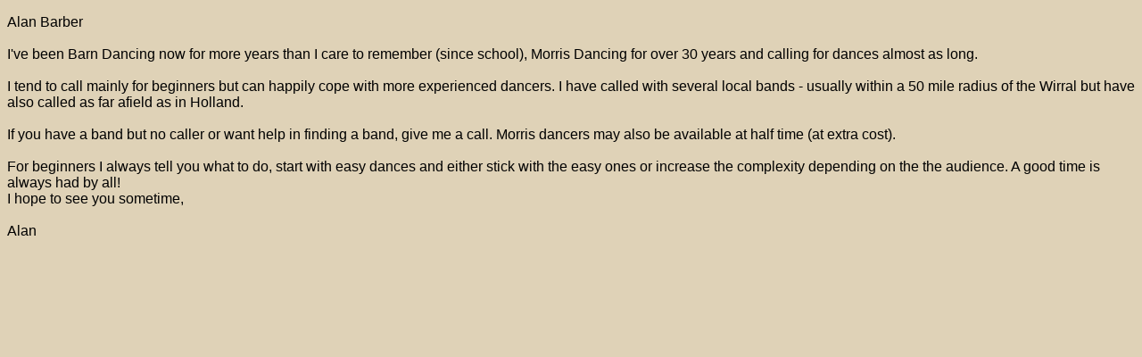

--- FILE ---
content_type: text/html
request_url: http://madfolk.org.uk/callers/alan_barber.html
body_size: 1818
content:
<!DOCTYPE html PUBLIC "-//W3C//DTD XHTML 1.0 Transitional//EN" "http://www.w3.org/TR/xhtml1/DTD/xhtml1-transitional.dtd">
<html xmlns="http://www.w3.org/1999/xhtml">

<head>
<meta content="en-gb" http-equiv="Content-Language" />
<meta content="text/html; charset=utf-8" http-equiv="Content-Type" />
<title>Alan Barber</title>
<style type="text/css">
.auto-style1 {
	font-family: Arial, Helvetica, sans-serif;
	font-size: medium;
}
</style>
</head>

<body style="background-color: #DFD2B7">

<p><span class="auto-style1">Alan Barber</span><br class="auto-style1" />
<br class="auto-style1" />
<span class="auto-style1">I've been Barn Dancing now for more years than I care 
to remember (since school), Morris Dancing for over 30 years and calling for 
dances almost as long.</span><br class="auto-style1" />
<br class="auto-style1" />
<span class="auto-style1">I tend to call mainly for beginners but can happily 
cope with more experienced dancers. I have called with several local bands - 
usually within a 50 mile radius of the Wirral but have also called as far afield 
as in Holland. </span><br class="auto-style1" />
<br class="auto-style1" />
<span class="auto-style1">If you have a band but no caller or want help in 
finding a band, give me a call. Morris dancers may also be available at half 
time (at extra cost).</span><br class="auto-style1" />
<br class="auto-style1" />
<span class="auto-style1">For beginners I always tell you what to do, start with 
easy dances and either stick with the easy ones or increase the complexity 
depending on the the audience. A good time is always had by all!</span><br class="auto-style1" />
<span class="auto-style1">I hope to see you sometime,</span><br class="auto-style1" />
<br class="auto-style1" />
<span class="auto-style1">Alan</span></p>

</body>

</html>
